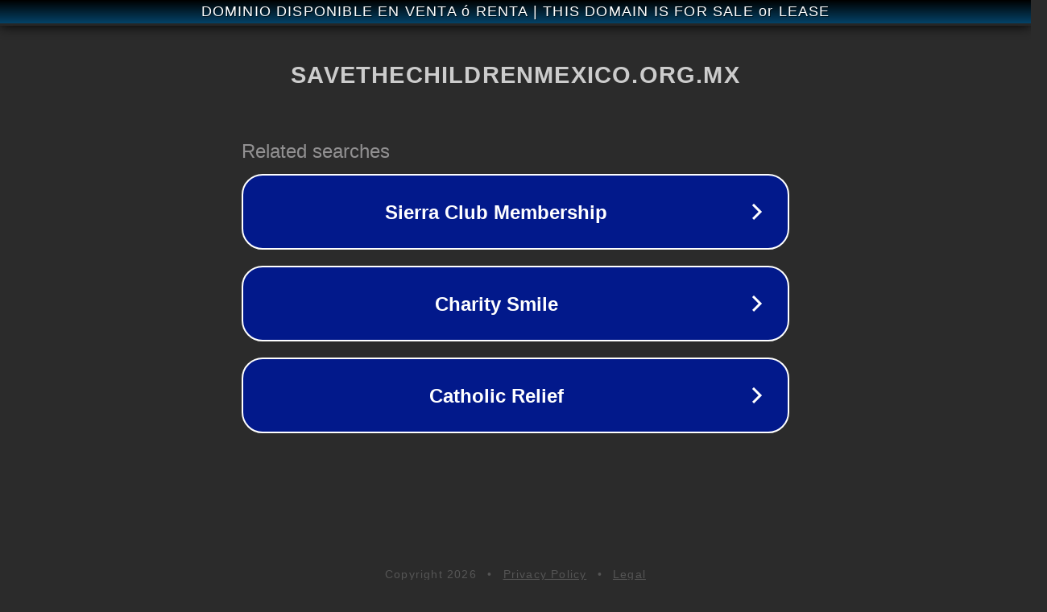

--- FILE ---
content_type: text/html; charset=utf-8
request_url: https://savethechildrenmexico.org.mx/manychat-code/
body_size: 1098
content:
<!doctype html>
<html data-adblockkey="MFwwDQYJKoZIhvcNAQEBBQADSwAwSAJBANDrp2lz7AOmADaN8tA50LsWcjLFyQFcb/P2Txc58oYOeILb3vBw7J6f4pamkAQVSQuqYsKx3YzdUHCvbVZvFUsCAwEAAQ==_U7wzwV5kmGdcTblaWduE4f9/SIMYwRJWO+3JrdXDyxbIRoFbMR57J7m3fJPLrxt/x7dASM4x0r0WjVljQoOXkA==" lang="en" style="background: #2B2B2B;">
<head>
    <meta charset="utf-8">
    <meta name="viewport" content="width=device-width, initial-scale=1">
    <link rel="icon" href="[data-uri]">
    <link rel="preconnect" href="https://www.google.com" crossorigin>
</head>
<body>
<div id="target" style="opacity: 0"></div>
<script>window.park = "[base64]";</script>
<script src="/bhICNiujQ.js"></script>
</body>
</html>
